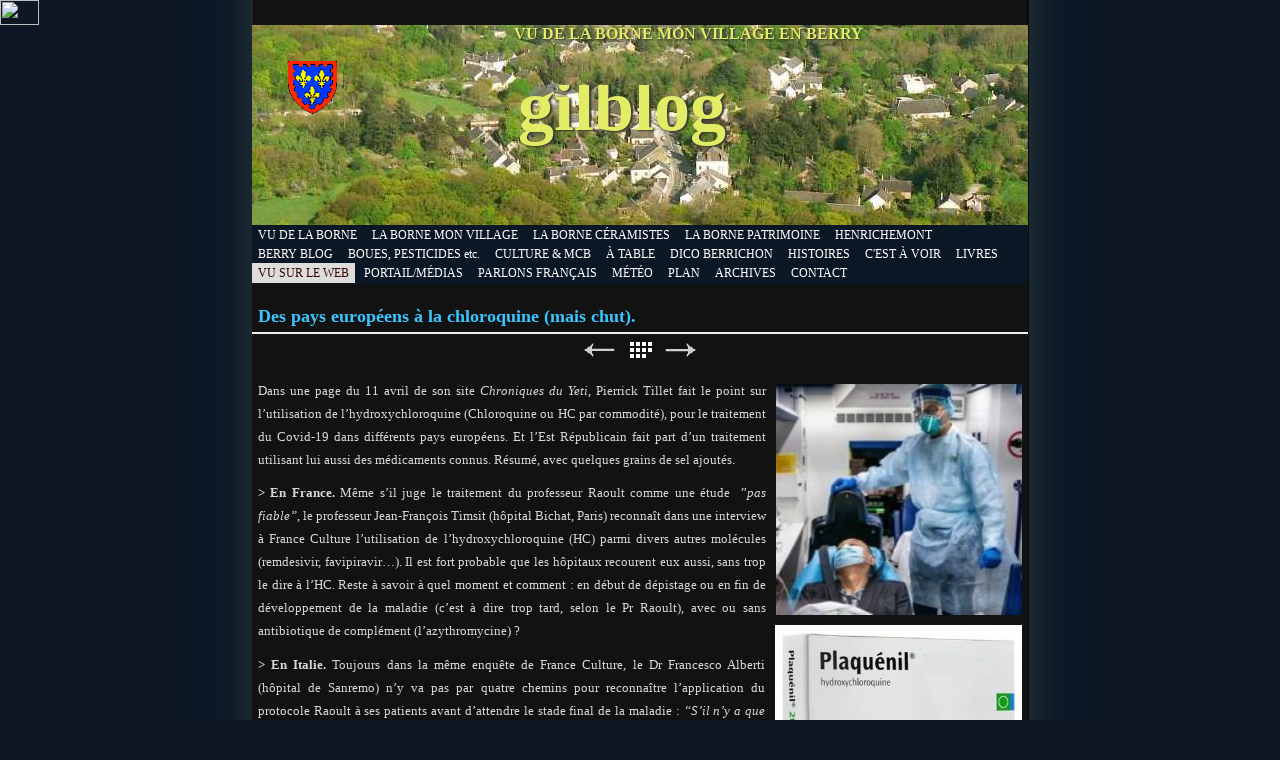

--- FILE ---
content_type: text/html
request_url: https://gilblog.fr/vu_sur_le_web/des-pays-europeens-a-la.html
body_size: 8221
content:
<meta name="verify-v1" content="PpMvGOd4gXQy6NbhGQ9sRwAoqj9PcoIDnImF+lAsVHk=" />
<!-- JS-KIT codeword=kwash -->
<meta name="msvalidate.01" content="E9799CE04707FDE14BB8472CF1D06324" />
 <!DOCTYPE html>
<html xmlns="http://www.w3.org/1999/xhtml" xml:lang="fr" lang="fr">
	<head>
		<meta charset="iso-8859-1" />
		<meta http-equiv="X-UA-Compatible" content="IE=edge" />
		<!-- Hotjar Tracking Code for www.gilblog.fr -->
		<script>
		    (function(h,o,t,j,a,r){
		        h.hj=h.hj||function(){(h.hj.q=h.hj.q||[]).push(arguments)};
		        h._hjSettings={hjid:861937,hjsv:6};
		        a=o.getElementsByTagName('head')[0];
		        r=o.createElement('script');r.async=1;
		        r.src=t+h._hjSettings.hjid+j+h._hjSettings.hjsv;
		        a.appendChild(r);
		    })(window,document,'https://static.hotjar.com/c/hotjar-','.js?sv=');
		</script>		<title>Des pays européens à la chloroquine (mais chut). | gilblog | Jean-Pierre Gilbert</title>
		<meta name="author" content="Jean-Pierre Gilbert" />
		<meta name="robots" content="all" />
		<meta name="generator" content="Sandvox 2.10.12" />
		<meta name="viewport" content="width=777" />
		<meta name="verify-v1" content="PpMvGOd4gXQy6NbhGQ9sRwAoqj9PcoIDnImF+lAsVHk=" /> 
		<link rel="shortcut icon" type="image/x-icon" href="../favicon.ico" />
		<link rel="image_src" href="http://www.gilblog.fr/_Media/malade-covid-200_200.jpeg" type="image/jpeg" />
		<link rel="canonical" href="http://www.gilblog.fr/vu_sur_le_web/des-pays-europeens-a-la.html" />
		
		<link rel="stylesheet" type="text/css" href="../sandvox_Wall/main.css" title="Wall" /><!--[if lt IE 6]>
		<link rel="stylesheet" type="text/css" href="../sandvox_Wall/ie5win.css" /><![endif]-->
		<!--
		Photo credits for this website's design: <http://www.gilblog.fr/sandvox_Wall/Credits.rtf>
		Licensing for this website's design:     <http://www.gilblog.fr/sandvox_Wall/License.rtf>
		-->
		
		<meta name="verify-v1" content="PpMvGOd4gXQy6NbhGQ9sRwAoqj9PcoIDnImF+lAsVHk=" ><script src="http://www.google-analytics.com/urchin.js" type="text/javascript"></script><script type="text/javascript">_uacct = "UA-1164956-1";urchinTracker();</script>
		<link rel="alternate" type="application/rss+xml" title="RSS" href="http://feeds.rapidfeeds.com/32477/">
		<link rel="alternate" type="application/rss+xml" title="RSS" href="http://feeds.rapidfeeds.com/32477/"
		
	</head>
	<body class="sandvox has-page-title no-sidebar has-custom-banner has-photo-navigation IR" id="www_gilblog_fr" <La Borne, mon village en Berry> <a href="http://www.xiti.com/xiti.asp?s=283702" title="WebAnalytics"><script type="text/javascript"><!--Xt_param = 's=283702&p=';try {Xt_r = top.document.referrer;}catch(e) {Xt_r = document.referrer; }Xt_h = new Date();Xt_i = '<img width="39" height="25" border="0" alt="" ';Xt_i += 'src="http://logv33.xiti.com/hit.xiti?'+Xt_param;Xt_i += '&hl='+Xt_h.getHours()+'x'+Xt_h.getMinutes()+'x'+Xt_h.getSeconds();if(parseFloat(navigator.appVersion)>=4){Xt_s=screen;Xt_i+='&r='+Xt_s.width+'x'+Xt_s.height+'x'+Xt_s.pixelDepth+'x'+Xt_s.colorDepth;}document.write(Xt_i+'&ref='+Xt_r.replace(/[<>"]/g, '').replace(/&/g, '$')+'" title="Internet Audience">');//--></script><noscript>Mesure d'audience ROI statistique webanalytics par <img width="39" height="25" src="http://logv33.xiti.com/hit.xiti?s=283702&p=" alt="WebAnalytics" /></noscript></a>
				<div id="page-container">
			<div id="page">
				<div id="page-top" class="has-logo has-title has-tagline">
					<div id="title">
						<a href="../index.html" class="imageLink"><span id="logo-container"><span id="logo" data-img-src="../_Media/la_borne-berry-2_med.png" data-img-src-hr="../_Media/la_borne-berry-2_med_hr.png" data-alt="" data-width="49" data-height="53" style="width:49px; height:53px;">
									<noscript><img src="../_Media/la_borne-berry-2_med.png" alt="" width="49" height="53" /></noscript>
								</span>
							</span>
						</a>
						<h1 class="title in"><a href="../index.html"><span class="in"><span style="font-size: 64px; font-family: 'Trebuchet MS'; color: rgb(226, 236, 100); "> </span><span style="font-size: 72px; font-family: 'Trebuchet MS'; color: rgb(226, 236, 100); ">gilblog  </span><span style="font-size: 90px; font-family: 'Trebuchet MS', Palatino, Times, serif; color: rgb(226, 236, 100); "> <br />
			
			
			
			
			
			
			
			
			
			
			
			
			
			
			
			
			
			
			
			
			
			
			
			
			
			
			
			
			
			
			
			
			
			
			
			
			</span></span></a></h1>
						<p id="tagline"><span class="in"><span style="color: rgb(226, 236, 100); font-family: Verdana; font-size: 16px; ">   </span><span style="font-size: 16px; font-family: Verdana; color: rgb(226, 236, 100); "><strong>VU DE LA BORNE MON VILLAGE EN BERRY   </strong></span></span></p>
					</div><!-- title -->
					<div id="sitemenu-container">
						<div id="sitemenu">
							<h2 class="hidden">Navigation du site<a href="#page-content" rel="nofollow">[Passer]</a></h2>
							<div id="sitemenu-content">
								<ul>
									<li class="i1 o"><a href="../index.html" title="VU DE LA BORNE MON VILLAGE EN BERRY"><span class="in">VU DE LA BORNE</span></a></li>
									<li class="i2 e"><a href="../la_borne_mon_village/index.html" title="LA BORNE, MON VILLAGE."><span class="in">LA BORNE MON VILLAGE</span></a></li>
									<li class="i3 o"><a href="../la_borne_cote_ceramistes/index.html" target="_blank" title="LA BORNE, CÔTÉ CÉRAMISTES."><span class="in">LA BORNE CÉRAMISTES</span></a></li>
									<li class="i4 e"><a href="../la_borne_cote_patrimoine/index.html" target="_blank" title="LA BORNE, CÔTÉ PATRIMOINE."><span class="in">LA BORNE PATRIMOINE</span></a></li>
									<li class="i5 o"><a href="../petit_blog_dhenrichemont/index.html" title="PETIT BLOG D'HENRICHEMONT."><span class="in">HENRICHEMONT</span></a></li>
									<li class="i6 e"><a href="../berry_blog/index.html" title="BERRY BLOG."><span class="in">BERRY BLOG</span></a></li>
									<li class="i7 o"><a href="../le-blog-des-pesticides/index.html" title="BOUES, PESTICIDES, NUCLÉAIRE &#8230;etc."><span class="in">BOUES, PESTICIDES etc.</span></a></li>
									<li class="i8 e"><a href="../culture--maison-de-la-cultu/index.html" title="CULTURE &amp; MAISON DE LA CULTURE DE BOURGES."><span class="in">CULTURE &amp; MCB</span></a></li>
									<li class="i9 o"><a href="../a_table/index.html" title="À TABLE !"><span class="in">À TABLE</span></a></li>
									<li class="i10 e"><a href="../petit-dictionnaire-berricho/index.html" target="_blank" title="PETIT DICTIONNAIRE BERRICHON"><span class="in">DICO BERRICHON</span></a></li>
									<li class="i11 o"><a href="../les-histoires-de-gilblog/index.html" target="_blank" title="LES HISTOIRES DE GILBLOG."><span class="in">HISTOIRES</span></a></li>
									<li class="i12 e"><a href="../expositions_spectacles/index.html" title="C'EST À VOIR, EXPOSITIONS, SPECTACLES, CONFÉRENCES."><span class="in">C'EST À VOIR</span></a></li>
									<li class="i13 o"><a href="../livres_a_partager/index.html" title="LIVRES À PARTAGER."><span class="in">LIVRES</span></a></li>
									<li class="i14 e currentParent"><a href="index.html" title="VU SUR LE WEB...."><span class="in">VU SUR LE WEB</span></a></li>
									<li class="i15 o"><a href="https://portail.bastamag.net/" target="_blank" title="Portail.Bastamag.Net"><span class="in">PORTAIL/MÉDIAS</span></a></li>
									<li class="i16 e"><a href="../parlons-francais/index.html" title="PARLONS MIEUX, PARLONS FRANÇAIS."><span class="in">PARLONS FRANÇAIS</span></a></li>
									<li class="i17 o"><a href="http://www.tameteo.com/meteo_Henrichemont-Europe-France-Cher--1-41760.html" title="MÉTÉO LOCALE"><span class="in">MÉTÉO</span></a></li>
									<li class="i18 e"><a href="../plan..html" title="PLAN"><span class="in">PLAN</span></a></li>
									<li class="i19 o"><a href="../gilblog_archives/2007/" target="_blank" title="ARCHIVES"><span class="in">ARCHIVES</span></a></li>
									<li class="i20 e last-item last"><a href="../contact..html" title="CONTACT"><span class="in">CONTACT</span></a></li>
								</ul>
							</div> <!-- /sitemenu-content -->
						</div> <!-- /sitemenu -->
					</div> <!-- sitemenu-container -->
				</div> <!-- page-top -->
				<div class="clear below-page-top"></div>
				<div id="page-content" class="has-photo-navigation">
					<div id="main">
						<div id="main-top"></div>
						<div id="main-content">
							<h2 class="title"><span class="in"><span style="color: rgb(58, 197, 255); font-size: 18px; font-family: Georgia; font-stretch: normal; font-style: normal;">Des pays européens à la chloroquine (mais chut).</span></span></h2>
							<div class="collection-navigation photo-navigation">
								<div id="previous-photo" class="previous-page"><a class="imageLink" href="comment-fabriquer-un-report.html#previous-photo">Précédent</a></div>
								<div id="next-photo" class="next-page"><a class="imageLink" href="au-nom-du-pluralisme-quils.html#previous-photo">Suivant</a></div>
								<div id="photo-list" class="collection-index"><a class="imageLink" href="index.html">Liste</a></div>
							</div>
							<div class="article">
								<div class="article-content">
									<div class="RichTextElement">
										<div><img src="../_Media/malade-covid-200_med_hr.jpeg" alt="malade-Covid" width="246" height="231" class="first narrow right graphic-container" /><img src="../_Media/plaquenil_med_hr.jpeg" alt="plaquenil" width="247" height="207" class="not-first-item narrow right graphic-container" /><p style="text-align: justify; font-stretch: normal; font-size: 13px; font-family: &quot;Trebuchet MS&quot;;"><span style="color: rgb(214, 214, 214);">Dans une page du 11 avril de son site <em>Chroniques du Yeti</em>, Pierrick Tillet fait le point sur l&#8217;utilisation de l&#8217;hydroxychloroquine (Chloroquine ou HC par commodité), pour le traitement du Covid-19 dans différents pays européens. Et l&#8217;Est Républicain fait part d&#8217;un traitement utilisant lui aussi des médicaments connus. Résumé, avec quelques grains de sel ajoutés.</span></p><p style="text-align: justify; font-stretch: normal; font-size: 13px; font-family: &quot;Trebuchet MS&quot;;"><span style="color: rgb(214, 214, 214);"><strong>&gt; En France.</strong> Même s&#8217;il juge le traitement du professeur Raoult comme une étude  &#8221;<em>pas fiable&#8221;</em>, le professeur Jean-François Timsit (hôpital Bichat, Paris) reconnaît dans une interview à France Culture l&#8217;utilisation de l&#8217;hydroxychloroquine (HC) parmi divers autres molécules (remdesivir, favipiravir&#8230;). Il est fort probable que les hôpitaux recourent eux aussi, sans trop le dire à l&#8217;HC. Reste à savoir à quel moment et comment : en début de dépistage ou en fin de développement de la maladie (c&#8217;est à dire trop tard, selon le Pr Raoult), avec ou sans antibiotique de complément (l&#8217;azythromycine) ?</span></p><img src="../_Media/safe_image_med_hr.jpeg" alt="safe image" width="248" height="170" class="not-first-item narrow right graphic-container" /><p style="text-align: justify; font-stretch: normal; font-size: 13px; font-family: &quot;Trebuchet MS&quot;;"><span style="color: rgb(214, 214, 214);"><strong>&gt; En Italie.</strong> Toujours dans la même enquête de France Culture, le Dr Francesco Alberti (hôpital de Sanremo) n&#8217;y va pas par quatre chemins pour reconnaître l&#8217;application du protocole Raoult à ses patients avant d&#8217;attendre le stade final de la maladie : <em>&#8220;S&#8217;il n&#8217;y a que de la fièvre et qu&#8217;elle ne dure pas plus de 4 ou 5 jours, nous prescrivons du paracétamol. Au-delà, nous utilisons des antiviraux pour limiter la progression de la maladie : les médicaments les plus utilisés sont l&#8217;hydroxychloroquine (Plaquenil) associée à un antibiotique (l&#8217;azithromycine)&#8221;</em>. </span></p><p style="text-align: justify; font-stretch: normal; font-size: 13px; font-family: &quot;Trebuchet MS&quot;;"><span style="color: rgb(214, 214, 214);"><strong>&gt; En Espagne.</strong> Miquel Barcelò, chef du service des urgences de l&#8217;hôpital franco-espagnol de Puigcerda (Catalogne), utilise lui aussi l&#8217;HC, en désespoir d&#8217;autres solutions : <em>&#8221;Il y a un comportement plus ou moins téméraire par rapport à ce médicament-là</em> (l&#8217;hydroxychloroquine)<em>. Et donc, dans les hôpitaux barcelonais, la mise en place de ce médicament est plus importante, parce que je pense, face à cette dérive de la maladie, on se dit : il faut faire quelque chose&#8221;</em>.</span></p><img src="../_Media/azithromycine_med_hr.jpeg" alt="Azithromycine" width="249" height="184" class="not-first-item narrow right graphic-container" /><p style="text-align: justify; font-stretch: normal; font-size: 13px; font-family: &quot;Trebuchet MS&quot;;"><span style="color: rgb(214, 214, 214);"><strong>En Allemagne.</strong> Interrogés par France Culture, des professeurs et docteurs d&#8217;outre-Rhin attribuent le &#8221;<em>miracle allemand &#8221;</em> dans la lutte contre le Covid-19 à une anticipation méthodique des conséquences de l&#8217;épidémie (tests de dépistage massifs, confinements ciblés&#8230;) ainsi qu&#8217;aux capacités de leur système de santé. Le virologue Steffen Weber-Carstens (hôpital de la Charité,Berlin) reconnaît avec infiniment de prudence, l&#8217;usage de l&#8217;HC : <em>&#8221;Aucune étude ne permettant de démontrer l&#8217;efficacité des médicaments, il est impossible de formuler une recommandation fondée sur des données probantes, toutes les substances (hydroxychloroquine, Kaltetra, Remesivir, Favipiravir, azithromycine&#8230;) doivent prouver leur efficacité dans des études scientifiques&#8221;</em>. Pas encore de résultats positifs &#8220;scientifiquement&#8221; concluants pour l&#8217;hydroxychloroquine&#8230; mais aucune contre-indication non plus !</span></p><img src="../_Media/8282931_010739ac-6930-11ea_med_hr.jpeg" alt="8282931 010739ac-6930-11ea-af75-f54bb265063f-1" width="250" height="208" class="not-first-item narrow right graphic-container" /><p style="text-align: justify; font-stretch: normal; font-size: 13px; font-family: &quot;Trebuchet MS&quot;;"><span style="color: rgb(214, 214, 214);">On remarquera que si tous ces médecins se refusent prudemment à tirer à l&#8217;heure qu&#8217;il est des conclusions positives de l&#8217;utilisation de l&#8217;HC dans le traitement du Covid-19, aucun ne proclame le contraire en niant l&#8217;efficacité du protocole Raoult ou en en dénonçant les dangers. Ne reste donc pour juger, que les rapports produits par le professeur Raoult lui-même dans son IHU Épidémie de Marseille.</span></p><img src="../_Media/80293_img_41558_hr_med_hr.jpeg" alt="80293 IMG 41558 HR" width="249" height="187" class="not-first-item narrow right graphic-container" /><p style="text-align: justify; font-stretch: normal; font-size: 13px; font-family: &quot;Trebuchet MS&quot;;"><span style="color: rgb(214, 214, 214);">Ainsi va la vie d&#8217;un combat sanitaire contre un virus qui n&#8217;a pas eu la décence de prévenir à temps des dégâts qu&#8217;il allait commettre. Au grand dam des sommités médicales, intransigeantes en matière de méthodologie et d&#8217;éthique scientifiques, poursuit Pierrick Tillet. On pourrait ajouter : &#8221;et qui ne semblent voir de salut que dans l&#8217;arrivée d&#8217;un vaccin&#8221; car, attention, Big Pharma veille&#8230;.</span></p><p style="text-align: justify; font-stretch: normal; font-size: 13px; font-family: &quot;Trebuchet MS&quot;;"><span style="color: rgb(214, 214, 214);">Pendant ce temps-là, les autorités politiques déboussolées luttent contre l&#8217;épidémie à grand renfort fébrile d&#8217;amendes à 135 euros et d&#8217;arrêtés préfectoraux. Pendant ce temps-là, les neuneus de service volent, à leur corps défendant et à leur esprit défaillant, au secours de Big Pharma en participant à une curée anti-Raoult (qui n&#8217;est pas sans rappeler le bashing anti-Pierre Rabhi d&#8217;il y a quelque temps). Pendant ce temps là, on attend les masques et les tests annoncés, qui semblent s&#8217;être perdus en chemin.</span></p><p style="text-align: justify; font-stretch: normal; font-size: 13px; font-family: &quot;Trebuchet MS&quot;;"><span style="color: rgb(214, 214, 214);"><strong>&gt; Revenons en France.</strong> Deux médecins mosellans et une cons&#339;ur belge déclarent avoir mis au point une combinaison efficace contre le coronavirus. Utilisant eux aussi des médicaments existants : l&#8217;azithromycine (mais sans recourir à l&#8217;hydroxychloroquine prônée par le Professeur Raoult), ils lui associent le Singulair, pour son action anti-inflammatoire. &#8221;<em>Ensuite, on a pensé à incorporer du zinc dans le protocole pour renforcer l&#8217;action de l&#8217;azithromycine&#8221;</em>, poursuit le médecin. Ils ont constaté une chute nette des hospitalisations de leurs patients traités. <em>&#8221;Depuis quinze jours que j&#8217;expérimente cette formule, je n&#8217;ai plus ni décès, ni hospitalisation&#8221;</em>, affirme Jean-Jacques Erbstein, médecin généraliste à Créhange, dans une interview à l&#8217;Est Républicain. Le traitement est administré au début de la maladie, lorsque l&#8217;infection est diagnostiquée. <em>&#8221;Coïncidence, fruits du hasard, je ne sais pas&#8230; En tout cas, ça a l&#8217;air de bien se passer&#8221;</em>, conclut Erbstein qui a systématisé sa médication et est convaincu qu&#8217;il y a là matière à pousser la réflexion sur l&#8217;emploi de cet antibiotique. <br /></span></p><p style="text-align: justify; font-stretch: normal;"><span style="font-size: 13px; font-family: &quot;Trebuchet MS&quot;; color: rgb(214, 214, 214); font-style: normal;">Nul doute que des rats de laboratoire et &#8221;spécialistes&#8221; des média vont nous dire que : &#8221;c&#8217;est pas randomisé&#8221;&#8230; Mais le médicament a 40 ans. Ces médecins seront-ils eux aussi traités de charlatans par le Décodex, le ministère de la Santé et une partie des médias avant que leurs travaux aient fait leurs preuves ?</span></p><p style="text-align: justify; font-stretch: normal; font-size: 13px; font-family: &quot;Trebuchet MS&quot;;"><span style="color: rgb(214, 214, 214);">Enfin, sachez que le CHU de Montpellier a annoncé le 10 avril le lancement d&#8217;un essai randomisé, Covidoc (avec les CH de Perpignan, Narbonne, Béziers, Sète, Rodez et le CHU de Nîmes) pour tester l&#8217;efficacité de la bithérapie &#8221;hydroxychloroquine+ azithromycine&#8221;. Si on avait commencé par là, on aurait probablement évité une controverse inutile et l&#8217;emballement médiatique, on aurait vérifié plus tôt si le protocole suivi à Marseille était efficace ou non. Car c&#8217;est bien ça qui importe.</span></p><p style="text-align: justify; font-stretch: normal; font-size: 13px; font-family: &quot;Trebuchet MS&quot;;"><span style="color: rgb(58, 196, 255);">&gt; Le blog du Yeti. Les pays européens se sont mis à la chloroquine (mais chut). </span><strong style="color: rgb(58, 196, 255);"><a href="https://yetiblog.org/archives/author/yeti" style="font-style: italic;">&gt;&gt;&gt; Lien.</a><em> <br /></em></strong><span style="color: rgb(58, 196, 255);">L&#8217;Est Républicain. Un médecin mosellan constate l&#8217;efficacité d&#8217;un protocole à base d&#8217;azithromycine. </span><a href="https://www.estrepublicain.fr/sante/2020/04/11/un-medecin-mosellan-constate-l-efficacite-d-un-protocole-a-base-d-azithromycine?fbclid=IwAR25z1QsONl7x-mSl_ZaKAu3GwlweUuqHK3wcK5pbuMNx5PpgerCy5-aWk8"><strong><em>&gt;&gt;&gt; Lien.</em></strong></a></p><p style="font-stretch: normal; font-size: 24px; font-family: Times; color: rgb(0, 0, 0);"><br /></p>
											</div>
									</div>
								</div> <!-- /article-content -->
								<div class="article-info">
									<div class="timestamp in"><span class="in">12 avr. 2020</span></div>
															<!-- comments -->
															
															
						                                    <div id="disqus_thread"></div>
						                                    
															
															
															<!-- comments -->		</div> <!-- /article-info -->
							</div> <!-- /article -->
						</div> <!-- main-content -->
						<div id="main-bottom"></div>
					</div> <!-- main -->
				</div> <!-- content -->
				<div class="clear below-content"></div>
				<div id="page-bottom">
					<div id="page-bottom-contents">
						<div><span style="color: rgb(184, 238, 254); font-family: &quot;Trebuchet MS&quot;; font-size: 11px;">Gilblog La Borne mon village en Berry, est un blog de clocher, un cyberjournal d&#8217;expression locale et citoyenne. Dans gilblog, lisez des nouvelles de La Borne et du Berry en mots et en images, pages vues sur le web, citations, dico berrichon, coups de gueule et coups de coeur. Tout ça est éclectique, sans prétention et pas toujours sérieux, mais gilblog est amical avant tout. Gilblog, un site web fait à La Borne et réalisé entièrement à la main sur Mac, avec l'excellent  logiciel SandVox. © Photos Marie Emeret &amp; JP Gilbert. © Textes et dessins JP Gilbert. Cartes postales anciennes: collection JP Gilbert. Vignettes : Dover éditions. Toute image ou contenu relevant du droit d&#8217;auteur sera immédiatement retiré(e) en cas de contestation. Les commentaires sont les bienvenus sur ce site. Les avis exprimés ne reflètent pas l'opinion de gilblog, mais celle de leurs auteurs qui en assument l&#8217;entière responsabilité. Tout commentaire vulgaire ou injurieux, ne respectant pas les lois françaises, tout billet insultant ou hors sujet, sera automatiquement revu ou rejeté par le modérateur, ainsi que les messages de type SMS et ceux des trolls. Conformément à la loi, votre adresse IP est enregistrée par l'hébergeur.</span></div>
						<div class="hidden"> <a rel="nofollow" href="#title">[Haut de page]</a></div>
					</div>
				</div> <!-- page-bottom -->
			</div> <!-- container -->
			<div id="extraDiv1"><span></span></div><div id="extraDiv2"><span></span></div><div id="extraDiv3"><span></span></div><div id="extraDiv4"><span></span></div><div id="extraDiv5"><span></span></div><div id="extraDiv6"><span></span></div>
		</div> <!-- specific body type -->
		<script charset="utf-8" src="//ajax.aspnetcdn.com/ajax/jQuery/jquery-1.9.1.min.js"></script>
		<script>
		if (typeof jQuery === 'undefined') document.write('<scr'+'ipt src="../_Resources/jquery-1.9.1.min.js" charset="utf-8"></scr'+'ipt>');
		</script>
		
		<script>
		$(document).ready(function(){var e=window.devicePixelRatio&&window.devicePixelRatio>1?window.devicePixelRatio:1,t=window.innerWidth>window.innerHeight?screen.height:screen.width;$("span[data-img-src-hr]").each(function(){var n=$(this).data("width"),r=$(this).data("height"),i=$(this).data("alt"),s='<img src="',o=e>1&&n<2*t,u=0,a=$(this)[0].attributes;if(o){s+=$(this).data("img-src-hr")}else{s+=$(this).data("img-src")}s+='"';if(i)s+=' alt="'+i+'"';if(n)s+=' width="'+n+'"';if(r)s+=' height="'+r+'"';for(l=a.length;u<l;u++){var f=a[u].name;if(!f.match(/(data-width|data-height|data-alt|data-img-src)/g)){s+=" "+f+'="'+a[u].value+'"'}}s+=" />";$(this).replaceWith($(s))})})
		var disqus_shortname = 'gilblog';
		var disqus_url = 'http://www.gilblog.fr/vu_sur_le_web/des-pays-europeens-a-la.html';
		var disqus_title = 'Des pays européens à la chloroquine (mais chut).';
		(function() {
		var dsq = document.createElement('script'); dsq.type = 'text/javascript'; dsq.async = true;
		dsq.charset = 'utf-8';
		dsq.src = '//gilblog.disqus.com/embed.js';
		(document.getElementsByTagName('head')[0] || document.getElementsByTagName('body')[0]).appendChild(dsq);
		})();
		</script>
		<script src="http://www.google-analytics.com/urchin.js" type="text/javascript"></script><script type="text/javascript">_uacct = "UA-1164956-1";urchinTracker();</script>
		
		

	</body>
</html>

--- FILE ---
content_type: text/html; charset=utf-8
request_url: https://disqus.com/embed/comments/?base=default&f=gilblog&t_u=http%3A%2F%2Fwww.gilblog.fr%2Fvu_sur_le_web%2Fdes-pays-europeens-a-la.html&t_e=Des%20pays%20europ%C3%A9ens%20%C3%A0%20la%20chloroquine%20(mais%20chut).&t_d=Des%20pays%20europ%C3%A9ens%20%C3%A0%20la%20chloroquine%20(mais%20chut).%20%7C%20gilblog%20%7C%20Jean-Pierre%20Gilbert&t_t=Des%20pays%20europ%C3%A9ens%20%C3%A0%20la%20chloroquine%20(mais%20chut).&s_o=default
body_size: 3143
content:
<!DOCTYPE html>

<html lang="fr" dir="ltr" class="not-supported type-">

<head>
    <title>Commentaires Disqus</title>

    
    <meta name="viewport" content="width=device-width, initial-scale=1, maximum-scale=1, user-scalable=no">
    <meta http-equiv="X-UA-Compatible" content="IE=edge"/>

    <style>
        .alert--warning {
            border-radius: 3px;
            padding: 10px 15px;
            margin-bottom: 10px;
            background-color: #FFE070;
            color: #A47703;
        }

        .alert--warning a,
        .alert--warning a:hover,
        .alert--warning strong {
            color: #A47703;
            font-weight: bold;
        }

        .alert--error p,
        .alert--warning p {
            margin-top: 5px;
            margin-bottom: 5px;
        }
        
        </style>
    
    <style>
        
        html, body {
            overflow-y: auto;
            height: 100%;
        }
        

        #error {
            display: none;
        }

        .clearfix:after {
            content: "";
            display: block;
            height: 0;
            clear: both;
            visibility: hidden;
        }

        
    </style>

</head>
<body>
    

    
    <div id="error" class="alert--error">
        <p>Nous sommes incapables de charger Disqus. Si vous êtes un modérateur, veuillez s'il vous plaît consulter notre <a href="https://docs.disqus.com/help/83/">guide de résolution des problèmes</a>.</p>
    </div>

    
    <script type="text/json" id="disqus-forumData">{"session":{"canModerate":false,"audienceSyncVerified":false,"canReply":true,"mustVerify":false,"recaptchaPublicKey":"6LfHFZceAAAAAIuuLSZamKv3WEAGGTgqB_E7G7f3","mustVerifyEmail":false},"forum":{"aetBannerConfirmation":null,"founder":"263278","twitterName":"","commentsLinkOne":"1 Commentaire","guidelines":null,"disableDisqusBrandingOnPolls":false,"commentsLinkZero":"0 Commentaires","disableDisqusBranding":false,"id":"gilblog","createdAt":"2009-03-27T05:59:02.342368","category":"News","aetBannerEnabled":false,"aetBannerTitle":null,"raw_guidelines":null,"initialCommentCount":null,"votingType":null,"daysUnapproveNewUsers":null,"installCompleted":true,"moderatorBadgeText":"","commentPolicyText":null,"aetEnabled":false,"channel":null,"sort":2,"description":"\u003cp>Berry, c\u00e9ramique, histoire locale, culture, arts, gastronomie, actualit\u00e9, patrimoine, dictionnaire berrichon, citations\u003c/p>","organizationHasBadges":true,"newPolicy":true,"raw_description":"Berry, c\u00e9ramique, histoire locale, culture, arts, gastronomie, actualit\u00e9, patrimoine, dictionnaire berrichon, citations","customFont":null,"language":"fr","adsReviewStatus":1,"commentsPlaceholderTextEmpty":null,"daysAlive":0,"forumCategory":{"date_added":"2016-01-28T01:54:31","id":7,"name":"News"},"linkColor":null,"colorScheme":"dark","pk":"104356","commentsPlaceholderTextPopulated":null,"permissions":{},"commentPolicyLink":null,"aetBannerDescription":null,"favicon":{"permalink":"https://disqus.com/api/forums/favicons/gilblog.jpg","cache":"https://c.disquscdn.com/uploads/forums/10/4356/favicon.png"},"name":"Gilblog La Borne mon village en Berry","commentsLinkMultiple":"{num} Commentaires","settings":{"threadRatingsEnabled":false,"adsDRNativeEnabled":false,"behindClickEnabled":false,"disable3rdPartyTrackers":false,"adsVideoEnabled":false,"adsProductVideoEnabled":false,"adsPositionBottomEnabled":true,"ssoRequired":false,"contextualAiPollsEnabled":false,"unapproveLinks":true,"adsPositionRecommendationsEnabled":true,"adsEnabled":true,"adsProductLinksThumbnailsEnabled":true,"hasCustomAvatar":false,"organicDiscoveryEnabled":true,"adsProductDisplayEnabled":false,"adsProductLinksEnabled":true,"audienceSyncEnabled":false,"threadReactionsEnabled":false,"linkAffiliationEnabled":false,"adsPositionAiPollsEnabled":false,"disableSocialShare":false,"adsPositionTopEnabled":true,"adsProductStoriesEnabled":false,"sidebarEnabled":false,"adultContent":false,"allowAnonVotes":false,"gifPickerEnabled":false,"mustVerify":true,"badgesEnabled":false,"mustVerifyEmail":true,"allowAnonPost":true,"unapproveNewUsersEnabled":false,"mediaembedEnabled":false,"aiPollsEnabled":false,"userIdentityDisabled":false,"adsPositionPollEnabled":false,"discoveryLocked":false,"validateAllPosts":false,"adsSettingsLocked":false,"isVIP":false,"adsPositionInthreadEnabled":true},"organizationId":80438,"typeface":"auto","url":"http://www.gilblog.fr/","daysThreadAlive":0,"avatar":{"small":{"permalink":"https://disqus.com/api/forums/avatars/gilblog.jpg?size=32","cache":"//a.disquscdn.com/1763052994/images/noavatar32.png"},"large":{"permalink":"https://disqus.com/api/forums/avatars/gilblog.jpg?size=92","cache":"//a.disquscdn.com/1763052994/images/noavatar92.png"}},"signedUrl":"http://disq.us/?url=http%3A%2F%2Fwww.gilblog.fr%2F&key=KVAdgM5yblatUYRpqjSDkA"}}</script>

    <div id="postCompatContainer"><div class="comment__wrapper"><div class="comment__name clearfix"><img class="comment__avatar" src="https://c.disquscdn.com/uploads/users/33471/4539/avatar92.jpg?1592377872" width="32" height="32" /><strong><a href="">deaucourt</a></strong> &bull; il y a 5 années
        </div><div class="comment__content"><p>quel simplisme. Mais bien sûr je suis un grand naïf. Vous ne vous sentez pas gêné  - je ne dis pas moralement, mais intellectuellement de jeter le discrédit sur tous ces journalistes ,  inféodés bien sûr aux propriétaires du journal, alors qu'il y a toute une organisation particulière des journalistes  qui veille ( mais des mots, bien sûr) à l'indépendance des "vendus"</p></div></div><div class="comment__wrapper"><div class="comment__name clearfix"><img class="comment__avatar" src="https://c.disquscdn.com/uploads/users/26/3278/avatar92.jpg?1281549414" width="32" height="32" /><strong><a href="">gilblog</a></strong> &bull; il y a 5 années
        </div><div class="comment__content"><p>Oui, exact. Il est recommandé de s'assurer que l'on peut prescrire ce médicament efficace contre la malaria, prescrit depuis des décennies et dont les effets sont connus. C'est ce que font les médecins des hôpitaux français qui donnent le traitement hydroxychloroquine + azithromycine (comme  la Pitié-Salpêtrière). Quant au journal "Le Monde", je suis un vieux ringard et je préfère le journalisme de Beuve-Méry, son fondateur, à celui de Mathieu Pigasse et Xavier Niel,  ses propriétaires actuels.</p></div></div><div class="comment__wrapper"><div class="comment__name clearfix"><img class="comment__avatar" src="https://c.disquscdn.com/uploads/users/33471/4539/avatar92.jpg?1592377872" width="32" height="32" /><strong><a href="">deaucourt</a></strong> &bull; il y a 5 années
        </div><div class="comment__content"><p>la Suède a arrêté   la chloroquine suite à divers accident. je l'ai lu dans un long article du "Monde" .... mais, chacun le sait, c'est un journal sujet à caution, évidemment</p></div></div></div>


    <div id="fixed-content"></div>

    
        <script type="text/javascript">
          var embedv2assets = window.document.createElement('script');
          embedv2assets.src = 'https://c.disquscdn.com/embedv2/latest/embedv2.js';
          embedv2assets.async = true;

          window.document.body.appendChild(embedv2assets);
        </script>
    



    
</body>
</html>
